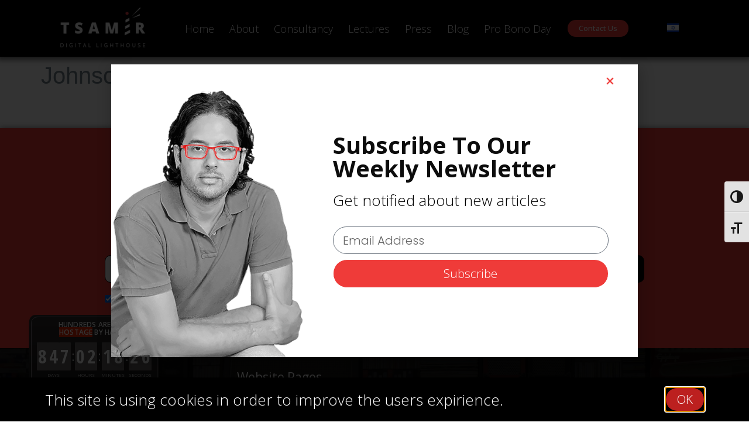

--- FILE ---
content_type: text/css
request_url: https://www.tsamirdl.com/wp-content/uploads/elementor/css/post-11.css?ver=1741182185
body_size: 98
content:
.elementor-kit-11{--e-global-color-primary:#000000;--e-global-color-secondary:#FFFFFF;--e-global-color-text:#EF3B39;--e-global-color-accent:#EFEFEF;--e-global-color-5697e52:#BC201F;--e-global-color-3680228:#733939;--e-global-color-560b61c:#636363;--e-global-typography-primary-font-family:"Open Sans";--e-global-typography-primary-font-size:40px;--e-global-typography-primary-font-weight:bold;--e-global-typography-secondary-font-family:"Open Sans";--e-global-typography-secondary-font-size:26px;--e-global-typography-secondary-font-weight:200;--e-global-typography-text-font-family:"Open Sans";--e-global-typography-text-font-size:21px;--e-global-typography-text-font-weight:300;--e-global-typography-accent-font-family:"Open Sans";--e-global-typography-accent-font-size:21px;--e-global-typography-accent-font-weight:400;--e-global-typography-accent-line-height:1.5em;color:#74858D;background-color:#FFFFFF;}.elementor-kit-11 p{margin-bottom:20px;}.elementor-kit-11 button,.elementor-kit-11 input[type="button"],.elementor-kit-11 input[type="submit"],.elementor-kit-11 .elementor-button{font-family:"Open Sans", open sans;font-size:14px;font-weight:300;color:#FFFFFF;background-color:#EF3B39;border-radius:44px 44px 44px 44px;padding:8px 15px 8px 15px;}.elementor-section.elementor-section-boxed > .elementor-container{max-width:1600px;}.e-con{--container-max-width:1600px;}.elementor-widget:not(:last-child){margin-block-end:20px;}.elementor-element{--widgets-spacing:20px 20px;}{}h1.entry-title{display:var(--page-title-display);}.elementor-kit-11 e-page-transition{background-color:#FFBC7D;}@media(max-width:1024px){.elementor-section.elementor-section-boxed > .elementor-container{max-width:1024px;}.e-con{--container-max-width:1024px;}}@media(max-width:767px){.elementor-kit-11{--e-global-typography-primary-font-size:23px;--e-global-typography-secondary-font-size:17px;--e-global-typography-text-font-size:14px;--e-global-typography-accent-font-size:15px;}.elementor-section.elementor-section-boxed > .elementor-container{max-width:767px;}.e-con{--container-max-width:767px;}}/* Start custom CSS */.elementor.elementor-2611{
    overflow: hidden
}/* End custom CSS */

--- FILE ---
content_type: text/css
request_url: https://www.tsamirdl.com/wp-content/uploads/elementor/css/post-18.css?ver=1741182186
body_size: 1437
content:
.elementor-18 .elementor-element.elementor-element-632bd89 > .elementor-container{max-width:1800px;}.elementor-18 .elementor-element.elementor-element-632bd89 > .elementor-container > .elementor-column > .elementor-widget-wrap{align-content:center;align-items:center;}.elementor-18 .elementor-element.elementor-element-632bd89:not(.elementor-motion-effects-element-type-background), .elementor-18 .elementor-element.elementor-element-632bd89 > .elementor-motion-effects-container > .elementor-motion-effects-layer{background-color:#000000;}.elementor-18 .elementor-element.elementor-element-632bd89{box-shadow:0px 0px 9px 5px rgba(0, 0, 0, 0.57);transition:background 0.3s, border 0.3s, border-radius 0.3s, box-shadow 0.3s;margin-top:0px;margin-bottom:0px;padding:0.1% 5% 0.1% 5%;z-index:1000;}.elementor-18 .elementor-element.elementor-element-632bd89 > .elementor-background-overlay{transition:background 0.3s, border-radius 0.3s, opacity 0.3s;}.elementor-18 .elementor-element.elementor-element-c4eecc9 > .elementor-element-populated{margin:0px 0px 0px 0px;--e-column-margin-right:0px;--e-column-margin-left:0px;padding:0px 0px 0px 0px;}.elementor-18 .elementor-element.elementor-element-ec29429{text-align:center;}.elementor-18 .elementor-element.elementor-element-ec29429 img{width:37vw;opacity:1;transition-duration:0s;}.elementor-18 .elementor-element.elementor-element-ec29429:hover img{filter:brightness( 100% ) contrast( 100% ) saturate( 0% ) blur( 0px ) hue-rotate( 0deg );}.elementor-18 .elementor-element.elementor-element-ec29429 > .elementor-widget-container{padding:0px 0px 3px 0px;}.elementor-bc-flex-widget .elementor-18 .elementor-element.elementor-element-e650a19.elementor-column .elementor-widget-wrap{align-items:center;}.elementor-18 .elementor-element.elementor-element-e650a19.elementor-column.elementor-element[data-element_type="column"] > .elementor-widget-wrap.elementor-element-populated{align-content:center;align-items:center;}.elementor-18 .elementor-element.elementor-element-e650a19 > .elementor-element-populated{margin:0px 0px 0px 0px;--e-column-margin-right:0px;--e-column-margin-left:0px;padding:0px 0px 0px 0px;}.elementor-18 .elementor-element.elementor-element-a1aecf5 .elementor-menu-toggle{margin-left:auto;border-width:0px;border-radius:0px;}.elementor-18 .elementor-element.elementor-element-a1aecf5 .elementor-nav-menu .elementor-item{font-family:"Open Sans", open sans;font-size:1.4vw;font-weight:200;}.elementor-18 .elementor-element.elementor-element-a1aecf5 .elementor-nav-menu--main .elementor-item{color:#ffffff;fill:#ffffff;padding-left:0px;padding-right:0px;padding-top:12px;padding-bottom:12px;}.elementor-18 .elementor-element.elementor-element-a1aecf5 .elementor-nav-menu--main .elementor-item:hover,
					.elementor-18 .elementor-element.elementor-element-a1aecf5 .elementor-nav-menu--main .elementor-item.elementor-item-active,
					.elementor-18 .elementor-element.elementor-element-a1aecf5 .elementor-nav-menu--main .elementor-item.highlighted,
					.elementor-18 .elementor-element.elementor-element-a1aecf5 .elementor-nav-menu--main .elementor-item:focus{color:var( --e-global-color-text );fill:var( --e-global-color-text );}.elementor-18 .elementor-element.elementor-element-a1aecf5{--e-nav-menu-horizontal-menu-item-margin:calc( 26px / 2 );--nav-menu-icon-size:25px;}.elementor-18 .elementor-element.elementor-element-a1aecf5 .elementor-nav-menu--main:not(.elementor-nav-menu--layout-horizontal) .elementor-nav-menu > li:not(:last-child){margin-bottom:26px;}.elementor-18 .elementor-element.elementor-element-a1aecf5 .elementor-nav-menu--dropdown a, .elementor-18 .elementor-element.elementor-element-a1aecf5 .elementor-menu-toggle{color:#000000;}.elementor-18 .elementor-element.elementor-element-a1aecf5 .elementor-nav-menu--dropdown{background-color:#f2f2f2;}.elementor-18 .elementor-element.elementor-element-a1aecf5 .elementor-nav-menu--dropdown a:hover,
					.elementor-18 .elementor-element.elementor-element-a1aecf5 .elementor-nav-menu--dropdown a.elementor-item-active,
					.elementor-18 .elementor-element.elementor-element-a1aecf5 .elementor-nav-menu--dropdown a.highlighted,
					.elementor-18 .elementor-element.elementor-element-a1aecf5 .elementor-menu-toggle:hover{color:#00ce1b;}.elementor-18 .elementor-element.elementor-element-a1aecf5 .elementor-nav-menu--dropdown a:hover,
					.elementor-18 .elementor-element.elementor-element-a1aecf5 .elementor-nav-menu--dropdown a.elementor-item-active,
					.elementor-18 .elementor-element.elementor-element-a1aecf5 .elementor-nav-menu--dropdown a.highlighted{background-color:#ededed;}.elementor-18 .elementor-element.elementor-element-a1aecf5 .elementor-nav-menu--dropdown .elementor-item, .elementor-18 .elementor-element.elementor-element-a1aecf5 .elementor-nav-menu--dropdown  .elementor-sub-item{font-size:15px;}.elementor-18 .elementor-element.elementor-element-a1aecf5 div.elementor-menu-toggle{color:#ffffff;}.elementor-18 .elementor-element.elementor-element-a1aecf5 div.elementor-menu-toggle svg{fill:#ffffff;}.elementor-18 .elementor-element.elementor-element-a1aecf5 div.elementor-menu-toggle:hover{color:#00ce1b;}.elementor-18 .elementor-element.elementor-element-a1aecf5 div.elementor-menu-toggle:hover svg{fill:#00ce1b;}.elementor-bc-flex-widget .elementor-18 .elementor-element.elementor-element-caf3811.elementor-column .elementor-widget-wrap{align-items:center;}.elementor-18 .elementor-element.elementor-element-caf3811.elementor-column.elementor-element[data-element_type="column"] > .elementor-widget-wrap.elementor-element-populated{align-content:center;align-items:center;}.elementor-18 .elementor-element.elementor-element-caf3811 > .elementor-element-populated{margin:0px 0px 0px 0px;--e-column-margin-right:0px;--e-column-margin-left:0px;padding:0px 0px 0px 0px;}.elementor-18 .elementor-element.elementor-element-0b4a1ac .elementor-button{font-family:"Open Sans", open sans;font-size:1vw;font-weight:500;line-height:1.5em;background-color:#EF3B39;padding:5px 19px 5px 19px;}.elementor-18 .elementor-element.elementor-element-0b4a1ac .elementor-button:hover, .elementor-18 .elementor-element.elementor-element-0b4a1ac .elementor-button:focus{background-color:var( --e-global-color-5697e52 );}.elementor-18 .elementor-element.elementor-element-0b4a1ac{width:auto;max-width:auto;}.elementor-18 .elementor-element.elementor-element-40ec653 .cpel-switcher__lang a{padding-left:0px;padding-right:0px;padding-top:4px;padding-bottom:4px;}.elementor-18 .elementor-element.elementor-element-40ec653 .cpel-switcher__nav{--cpel-switcher-space:0px;}.elementor-18 .elementor-element.elementor-element-40ec653.cpel-switcher--aspect-ratio-11 .cpel-switcher__flag{width:20px;height:20px;}.elementor-18 .elementor-element.elementor-element-40ec653.cpel-switcher--aspect-ratio-43 .cpel-switcher__flag{width:20px;height:calc(20px * 0.75);}.elementor-18 .elementor-element.elementor-element-40ec653 .cpel-switcher__flag img{border-radius:0px;}.elementor-18 .elementor-element.elementor-element-40ec653 > .elementor-widget-container{margin:0px 0px 0px 0px;padding:0% 0% 25% 0%;}.elementor-18 .elementor-element.elementor-element-5c18223 > .elementor-container{max-width:1800px;}.elementor-18 .elementor-element.elementor-element-5c18223 > .elementor-container > .elementor-column > .elementor-widget-wrap{align-content:center;align-items:center;}.elementor-18 .elementor-element.elementor-element-5c18223:not(.elementor-motion-effects-element-type-background), .elementor-18 .elementor-element.elementor-element-5c18223 > .elementor-motion-effects-container > .elementor-motion-effects-layer{background-color:#000000;}.elementor-18 .elementor-element.elementor-element-5c18223{transition:background 0.3s, border 0.3s, border-radius 0.3s, box-shadow 0.3s;margin-top:0px;margin-bottom:0px;padding:0% 5% 0% 5%;z-index:1000;}.elementor-18 .elementor-element.elementor-element-5c18223 > .elementor-background-overlay{transition:background 0.3s, border-radius 0.3s, opacity 0.3s;}.elementor-18 .elementor-element.elementor-element-70a1bfc > .elementor-element-populated{margin:0px 0px 0px 0px;--e-column-margin-right:0px;--e-column-margin-left:0px;padding:0px 0px 0px 0px;}.elementor-18 .elementor-element.elementor-element-d967d3e .elementor-menu-toggle{margin-right:auto;border-width:0px;border-radius:0px;}.elementor-18 .elementor-element.elementor-element-d967d3e .elementor-nav-menu .elementor-item{font-family:"Open Sans", open sans;font-size:27px;font-weight:200;letter-spacing:1px;}.elementor-18 .elementor-element.elementor-element-d967d3e .elementor-nav-menu--main .elementor-item{color:#ffffff;fill:#ffffff;padding-left:2px;padding-right:2px;padding-top:18px;padding-bottom:18px;}.elementor-18 .elementor-element.elementor-element-d967d3e .elementor-nav-menu--main .elementor-item:hover,
					.elementor-18 .elementor-element.elementor-element-d967d3e .elementor-nav-menu--main .elementor-item.elementor-item-active,
					.elementor-18 .elementor-element.elementor-element-d967d3e .elementor-nav-menu--main .elementor-item.highlighted,
					.elementor-18 .elementor-element.elementor-element-d967d3e .elementor-nav-menu--main .elementor-item:focus{color:var( --e-global-color-text );fill:var( --e-global-color-text );}.elementor-18 .elementor-element.elementor-element-d967d3e{--e-nav-menu-horizontal-menu-item-margin:calc( 26px / 2 );--nav-menu-icon-size:25px;}.elementor-18 .elementor-element.elementor-element-d967d3e .elementor-nav-menu--main:not(.elementor-nav-menu--layout-horizontal) .elementor-nav-menu > li:not(:last-child){margin-bottom:26px;}.elementor-18 .elementor-element.elementor-element-d967d3e .elementor-nav-menu--dropdown a, .elementor-18 .elementor-element.elementor-element-d967d3e .elementor-menu-toggle{color:#000000;}.elementor-18 .elementor-element.elementor-element-d967d3e .elementor-nav-menu--dropdown{background-color:#f2f2f2;}.elementor-18 .elementor-element.elementor-element-d967d3e .elementor-nav-menu--dropdown a:hover,
					.elementor-18 .elementor-element.elementor-element-d967d3e .elementor-nav-menu--dropdown a.elementor-item-active,
					.elementor-18 .elementor-element.elementor-element-d967d3e .elementor-nav-menu--dropdown a.highlighted,
					.elementor-18 .elementor-element.elementor-element-d967d3e .elementor-menu-toggle:hover{color:var( --e-global-color-text );}.elementor-18 .elementor-element.elementor-element-d967d3e .elementor-nav-menu--dropdown a:hover,
					.elementor-18 .elementor-element.elementor-element-d967d3e .elementor-nav-menu--dropdown a.elementor-item-active,
					.elementor-18 .elementor-element.elementor-element-d967d3e .elementor-nav-menu--dropdown a.highlighted{background-color:#ededed;}.elementor-18 .elementor-element.elementor-element-d967d3e .elementor-nav-menu--dropdown .elementor-item, .elementor-18 .elementor-element.elementor-element-d967d3e .elementor-nav-menu--dropdown  .elementor-sub-item{font-size:15px;}.elementor-18 .elementor-element.elementor-element-d967d3e div.elementor-menu-toggle{color:#ffffff;}.elementor-18 .elementor-element.elementor-element-d967d3e div.elementor-menu-toggle svg{fill:#ffffff;}.elementor-18 .elementor-element.elementor-element-d967d3e div.elementor-menu-toggle:hover{color:var( --e-global-color-secondary );}.elementor-18 .elementor-element.elementor-element-d967d3e div.elementor-menu-toggle:hover svg{fill:var( --e-global-color-secondary );}.elementor-18 .elementor-element.elementor-element-bdd8e02 > .elementor-element-populated{margin:0px 0px 0px 0px;--e-column-margin-right:0px;--e-column-margin-left:0px;padding:0px 0px 0px 0px;}.elementor-18 .elementor-element.elementor-element-9291f1e{text-align:center;}.elementor-18 .elementor-element.elementor-element-9291f1e img{width:85%;opacity:1;transition-duration:0s;}.elementor-18 .elementor-element.elementor-element-9291f1e:hover img{filter:brightness( 100% ) contrast( 100% ) saturate( 0% ) blur( 0px ) hue-rotate( 0deg );}.elementor-18 .elementor-element.elementor-element-dbd1c1e > .elementor-element-populated{margin:0px 0px 0px 0px;--e-column-margin-right:0px;--e-column-margin-left:0px;padding:0px 0px 0px 0px;}.elementor-18 .elementor-element.elementor-element-957ebfb .elementor-button{font-family:"Open Sans", open sans;font-size:15px;font-weight:500;background-color:#EF3B39;padding:11px 19px 11px 19px;}.elementor-18 .elementor-element.elementor-element-957ebfb .elementor-button:hover, .elementor-18 .elementor-element.elementor-element-957ebfb .elementor-button:focus{background-color:var( --e-global-color-5697e52 );}.elementor-18 .elementor-element.elementor-element-7c1618b > .elementor-element-populated{margin:0px 0px 0px 0px;--e-column-margin-right:0px;--e-column-margin-left:0px;padding:0px 0px 0px 0px;}.elementor-18 .elementor-element.elementor-element-1b32693 .cpel-switcher__nav{--cpel-switcher-space:15px;}.elementor-18 .elementor-element.elementor-element-1b32693.cpel-switcher--aspect-ratio-11 .cpel-switcher__flag{width:20px;height:20px;}.elementor-18 .elementor-element.elementor-element-1b32693.cpel-switcher--aspect-ratio-43 .cpel-switcher__flag{width:20px;height:calc(20px * 0.75);}.elementor-18 .elementor-element.elementor-element-1b32693 .cpel-switcher__flag img{border-radius:0px;}@media(max-width:1024px){.elementor-18 .elementor-element.elementor-element-632bd89{padding:10px 20px 10px 20px;}.elementor-18 .elementor-element.elementor-element-ec29429 img{width:74%;}.elementor-18 .elementor-element.elementor-element-a1aecf5 .elementor-nav-menu .elementor-item{font-size:16px;}.elementor-18 .elementor-element.elementor-element-a1aecf5 .elementor-nav-menu--main .elementor-item{padding-left:0px;padding-right:0px;}.elementor-18 .elementor-element.elementor-element-a1aecf5 .elementor-nav-menu--main > .elementor-nav-menu > li > .elementor-nav-menu--dropdown, .elementor-18 .elementor-element.elementor-element-a1aecf5 .elementor-nav-menu__container.elementor-nav-menu--dropdown{margin-top:45px !important;}.elementor-18 .elementor-element.elementor-element-0b4a1ac .elementor-button{font-size:12px;line-height:2.4em;padding:4px 11px 4px 11px;}.elementor-18 .elementor-element.elementor-element-e3aab63 > .elementor-element-populated{margin:0% 0% 0% 0%;--e-column-margin-right:0%;--e-column-margin-left:0%;padding:0px 0px 0px 0px;}.elementor-18 .elementor-element.elementor-element-5c18223{padding:30px 20px 30px 20px;}.elementor-18 .elementor-element.elementor-element-d967d3e .elementor-nav-menu--main > .elementor-nav-menu > li > .elementor-nav-menu--dropdown, .elementor-18 .elementor-element.elementor-element-d967d3e .elementor-nav-menu__container.elementor-nav-menu--dropdown{margin-top:45px !important;}}@media(max-width:767px){.elementor-18 .elementor-element.elementor-element-632bd89{padding:20px 6px 20px 6px;}.elementor-18 .elementor-element.elementor-element-c4eecc9{width:42%;}.elementor-18 .elementor-element.elementor-element-ec29429 img{width:69%;max-width:100%;}.elementor-18 .elementor-element.elementor-element-ec29429 > .elementor-widget-container{margin:-4px 0px 0px 0px;}.elementor-18 .elementor-element.elementor-element-e650a19{width:8%;}.elementor-18 .elementor-element.elementor-element-a1aecf5 .elementor-nav-menu--main > .elementor-nav-menu > li > .elementor-nav-menu--dropdown, .elementor-18 .elementor-element.elementor-element-a1aecf5 .elementor-nav-menu__container.elementor-nav-menu--dropdown{margin-top:35px !important;}.elementor-18 .elementor-element.elementor-element-caf3811{width:38%;}.elementor-18 .elementor-element.elementor-element-0b4a1ac .elementor-button{font-size:12px;padding:7px 12px 7px 12px;}.elementor-18 .elementor-element.elementor-element-5c18223{padding:10px 6px 10px 6px;}.elementor-18 .elementor-element.elementor-element-70a1bfc{width:10%;}.elementor-18 .elementor-element.elementor-element-70a1bfc.elementor-column > .elementor-widget-wrap{justify-content:flex-end;}.elementor-18 .elementor-element.elementor-element-70a1bfc > .elementor-element-populated{padding:0px 0px 0px 0px;}.elementor-18 .elementor-element.elementor-element-d967d3e .elementor-nav-menu .elementor-item{font-size:20px;}.elementor-18 .elementor-element.elementor-element-d967d3e .elementor-nav-menu--main > .elementor-nav-menu > li > .elementor-nav-menu--dropdown, .elementor-18 .elementor-element.elementor-element-d967d3e .elementor-nav-menu__container.elementor-nav-menu--dropdown{margin-top:10px !important;}.elementor-18 .elementor-element.elementor-element-d967d3e{--nav-menu-icon-size:26px;}.elementor-18 .elementor-element.elementor-element-bdd8e02{width:40%;}.elementor-18 .elementor-element.elementor-element-bdd8e02.elementor-column > .elementor-widget-wrap{justify-content:flex-end;}.elementor-18 .elementor-element.elementor-element-9291f1e{text-align:center;}.elementor-18 .elementor-element.elementor-element-9291f1e img{width:100%;max-width:100%;}.elementor-18 .elementor-element.elementor-element-9291f1e > .elementor-widget-container{margin:-4px 0px 0px 0px;}.elementor-18 .elementor-element.elementor-element-dbd1c1e{width:30%;}.elementor-18 .elementor-element.elementor-element-957ebfb .elementor-button{font-size:12px;padding:7px 12px 7px 12px;}.elementor-18 .elementor-element.elementor-element-7c1618b{width:20%;}.elementor-18 .elementor-element.elementor-element-1b32693 .cpel-switcher__lang a{padding-left:0px;padding-right:0px;padding-top:0px;padding-bottom:0px;}.elementor-18 .elementor-element.elementor-element-1b32693 .cpel-switcher__nav{--cpel-switcher-space:0px;}}@media(min-width:768px){.elementor-18 .elementor-element.elementor-element-c4eecc9{width:19.472%;}.elementor-18 .elementor-element.elementor-element-e650a19{width:59.143%;}.elementor-18 .elementor-element.elementor-element-caf3811{width:10.156%;}.elementor-18 .elementor-element.elementor-element-e3aab63{width:11.058%;}}@media(max-width:1024px) and (min-width:768px){.elementor-18 .elementor-element.elementor-element-c4eecc9{width:15%;}.elementor-18 .elementor-element.elementor-element-caf3811{width:12%;}.elementor-18 .elementor-element.elementor-element-e3aab63{width:10%;}}/* Start custom CSS */.mirror .elementor-icon{
    transform: scale(-1,1);
}/* End custom CSS */

--- FILE ---
content_type: text/css
request_url: https://www.tsamirdl.com/wp-content/uploads/elementor/css/post-103.css?ver=1741182186
body_size: 1826
content:
.elementor-103 .elementor-element.elementor-element-4d8d28c > .elementor-container{max-width:1600px;min-height:350px;}.elementor-103 .elementor-element.elementor-element-4d8d28c > .elementor-container > .elementor-column > .elementor-widget-wrap{align-content:space-evenly;align-items:space-evenly;}.elementor-103 .elementor-element.elementor-element-4d8d28c{overflow:hidden;box-shadow:0px 0px 10px 0px rgba(0,0,0,0.5);transition:background 0.3s, border 0.3s, border-radius 0.3s, box-shadow 0.3s;margin-top:50px;margin-bottom:0px;padding:1% 5% 1% 5%;}.elementor-103 .elementor-element.elementor-element-4d8d28c:not(.elementor-motion-effects-element-type-background), .elementor-103 .elementor-element.elementor-element-4d8d28c > .elementor-motion-effects-container > .elementor-motion-effects-layer{background-color:var( --e-global-color-text );background-size:cover;}.elementor-103 .elementor-element.elementor-element-4d8d28c > .elementor-background-overlay{opacity:0.61;transition:background 0.3s, border-radius 0.3s, opacity 0.3s;}.elementor-103 .elementor-element.elementor-element-c30109c > .elementor-widget-wrap > .elementor-widget:not(.elementor-widget__width-auto):not(.elementor-widget__width-initial):not(:last-child):not(.elementor-absolute){margin-bottom:25px;}.elementor-103 .elementor-element.elementor-element-c30109c > .elementor-element-populated{padding:0% 10% 0% 10%;}.elementor-103 .elementor-element.elementor-element-1c89140{text-align:center;}.elementor-103 .elementor-element.elementor-element-1c89140 .elementor-heading-title{color:var( --e-global-color-secondary );font-family:"Open Sans", open sans;font-size:40px;font-weight:bold;}.elementor-103 .elementor-element.elementor-element-d0dee84{text-align:center;color:var( --e-global-color-secondary );font-family:"Open Sans", open sans;font-size:17px;font-weight:400;}.elementor-103 .elementor-element.elementor-element-d0dee84 > .elementor-widget-container{margin:0px 0px 0px 0px;padding:0px 0px 0px 0px;}.elementor-103 .elementor-element.elementor-element-0e86226 .elementor-field-group{padding-right:calc( 19px/2 );padding-left:calc( 19px/2 );margin-bottom:22px;}.elementor-103 .elementor-element.elementor-element-0e86226 .elementor-form-fields-wrapper{margin-left:calc( -19px/2 );margin-right:calc( -19px/2 );margin-bottom:-22px;}.elementor-103 .elementor-element.elementor-element-0e86226 .elementor-field-group.recaptcha_v3-bottomleft, .elementor-103 .elementor-element.elementor-element-0e86226 .elementor-field-group.recaptcha_v3-bottomright{margin-bottom:0;}body.rtl .elementor-103 .elementor-element.elementor-element-0e86226 .elementor-labels-inline .elementor-field-group > label{padding-left:0px;}body:not(.rtl) .elementor-103 .elementor-element.elementor-element-0e86226 .elementor-labels-inline .elementor-field-group > label{padding-right:0px;}body .elementor-103 .elementor-element.elementor-element-0e86226 .elementor-labels-above .elementor-field-group > label{padding-bottom:0px;}.elementor-103 .elementor-element.elementor-element-0e86226 .elementor-field-group > label, .elementor-103 .elementor-element.elementor-element-0e86226 .elementor-field-subgroup label{color:var( --e-global-color-secondary );}.elementor-103 .elementor-element.elementor-element-0e86226 .elementor-field-group > label{font-family:"Open Sans", open sans;font-size:17px;font-weight:300;}.elementor-103 .elementor-element.elementor-element-0e86226 .elementor-field-type-html{padding-bottom:0px;}.elementor-103 .elementor-element.elementor-element-0e86226 .elementor-field-group .elementor-field{color:var( --e-global-color-primary );}.elementor-103 .elementor-element.elementor-element-0e86226 .elementor-field-group .elementor-field, .elementor-103 .elementor-element.elementor-element-0e86226 .elementor-field-subgroup label{font-family:"Open Sans", open sans;font-size:21px;font-weight:300;}.elementor-103 .elementor-element.elementor-element-0e86226 .elementor-field-group:not(.elementor-field-type-upload) .elementor-field:not(.elementor-select-wrapper){background-color:var( --e-global-color-secondary );border-color:var( --e-global-color-primary );border-width:1px 1px 1px 1px;border-radius:10px 10px 10px 10px;}.elementor-103 .elementor-element.elementor-element-0e86226 .elementor-field-group .elementor-select-wrapper select{background-color:var( --e-global-color-secondary );border-color:var( --e-global-color-primary );border-width:1px 1px 1px 1px;border-radius:10px 10px 10px 10px;}.elementor-103 .elementor-element.elementor-element-0e86226 .elementor-field-group .elementor-select-wrapper::before{color:var( --e-global-color-primary );}.elementor-103 .elementor-element.elementor-element-0e86226 .elementor-button{font-family:"Poppins", open sans;font-size:20px;font-weight:500;border-style:solid;border-width:2px 2px 2px 2px;border-radius:10px 10px 10px 10px;padding:0px 0px 0px 0px;}.elementor-103 .elementor-element.elementor-element-0e86226 .e-form__buttons__wrapper__button-next{background-color:var( --e-global-color-primary );color:var( --e-global-color-secondary );border-color:var( --e-global-color-primary );}.elementor-103 .elementor-element.elementor-element-0e86226 .elementor-button[type="submit"]{background-color:var( --e-global-color-primary );color:var( --e-global-color-secondary );border-color:var( --e-global-color-primary );}.elementor-103 .elementor-element.elementor-element-0e86226 .elementor-button[type="submit"] svg *{fill:var( --e-global-color-secondary );}.elementor-103 .elementor-element.elementor-element-0e86226 .e-form__buttons__wrapper__button-previous{color:#ffffff;}.elementor-103 .elementor-element.elementor-element-0e86226 .e-form__buttons__wrapper__button-next:hover{background-color:var( --e-global-color-secondary );color:var( --e-global-color-primary );border-color:var( --e-global-color-primary );}.elementor-103 .elementor-element.elementor-element-0e86226 .elementor-button[type="submit"]:hover{background-color:var( --e-global-color-secondary );color:var( --e-global-color-primary );border-color:var( --e-global-color-primary );}.elementor-103 .elementor-element.elementor-element-0e86226 .elementor-button[type="submit"]:hover svg *{fill:var( --e-global-color-primary );}.elementor-103 .elementor-element.elementor-element-0e86226 .e-form__buttons__wrapper__button-previous:hover{color:#ffffff;}.elementor-103 .elementor-element.elementor-element-0e86226 .elementor-message{font-family:"Open Sans", open sans;font-size:21px;font-weight:300;}.elementor-103 .elementor-element.elementor-element-0e86226{--e-form-steps-indicators-spacing:20px;--e-form-steps-indicator-padding:30px;--e-form-steps-indicator-inactive-secondary-color:#ffffff;--e-form-steps-indicator-active-secondary-color:#ffffff;--e-form-steps-indicator-completed-secondary-color:#ffffff;--e-form-steps-divider-width:1px;--e-form-steps-divider-gap:10px;}.elementor-103 .elementor-element.elementor-element-0e86226 > .elementor-widget-container{margin:0px 0px 0px 0px;padding:0px 0px 0px 0px;}.elementor-103 .elementor-element.elementor-element-f84ba60 > .elementor-container{max-width:1600px;min-height:350px;}.elementor-103 .elementor-element.elementor-element-f84ba60:not(.elementor-motion-effects-element-type-background), .elementor-103 .elementor-element.elementor-element-f84ba60 > .elementor-motion-effects-container > .elementor-motion-effects-layer{background-image:var(--e-bg-lazyload-loaded);--e-bg-lazyload:url("https://www.tsamirdl.com/wp-content/uploads/2020/11/pexels-expect-best-351265-scaled.jpg");background-repeat:no-repeat;background-size:cover;}.elementor-103 .elementor-element.elementor-element-f84ba60 > .elementor-background-overlay{background-color:var( --e-global-color-primary );opacity:0.87;transition:background 0.3s, border-radius 0.3s, opacity 0.3s;}.elementor-103 .elementor-element.elementor-element-f84ba60{transition:background 0.3s, border 0.3s, border-radius 0.3s, box-shadow 0.3s;padding:0% 5% 0% 5%;}.elementor-103 .elementor-element.elementor-element-6ab5b9a > .elementor-widget-wrap > .elementor-widget:not(.elementor-widget__width-auto):not(.elementor-widget__width-initial):not(:last-child):not(.elementor-absolute){margin-bottom:11px;}.elementor-103 .elementor-element.elementor-element-a6ebcf8 .elementor-heading-title{color:var( --e-global-color-secondary );font-family:"Open Sans", open sans;font-size:21px;font-weight:400;line-height:1.5em;}.elementor-103 .elementor-element.elementor-element-5fe8a8d{--divider-border-style:solid;--divider-color:var( --e-global-color-secondary );--divider-border-width:1px;}.elementor-103 .elementor-element.elementor-element-5fe8a8d .elementor-divider-separator{width:159px;}.elementor-103 .elementor-element.elementor-element-5fe8a8d .elementor-divider{padding-block-start:2px;padding-block-end:2px;}.elementor-103 .elementor-element.elementor-element-5fe8a8d > .elementor-widget-container{margin:0px 0px 0px 0px;padding:0px 0px 0px 0px;}.elementor-103 .elementor-element.elementor-element-7dc30f2 .elementor-nav-menu .elementor-item{font-family:"Open Sans", open sans;font-size:21px;font-weight:300;line-height:1.5em;}.elementor-103 .elementor-element.elementor-element-7dc30f2 .elementor-nav-menu--main .elementor-item{color:var( --e-global-color-secondary );fill:var( --e-global-color-secondary );padding-left:0px;padding-right:0px;padding-top:6px;padding-bottom:6px;}.elementor-103 .elementor-element.elementor-element-7dc30f2 .elementor-nav-menu--main .elementor-item:hover,
					.elementor-103 .elementor-element.elementor-element-7dc30f2 .elementor-nav-menu--main .elementor-item.elementor-item-active,
					.elementor-103 .elementor-element.elementor-element-7dc30f2 .elementor-nav-menu--main .elementor-item.highlighted,
					.elementor-103 .elementor-element.elementor-element-7dc30f2 .elementor-nav-menu--main .elementor-item:focus{color:var( --e-global-color-text );fill:var( --e-global-color-text );}.elementor-103 .elementor-element.elementor-element-7dc30f2 .elementor-nav-menu--main .elementor-item.elementor-item-active{color:var( --e-global-color-text );}.elementor-103 .elementor-element.elementor-element-ba682b8 > .elementor-widget-wrap > .elementor-widget:not(.elementor-widget__width-auto):not(.elementor-widget__width-initial):not(:last-child):not(.elementor-absolute){margin-bottom:11px;}.elementor-103 .elementor-element.elementor-element-cb4f61b .elementor-heading-title{color:var( --e-global-color-secondary );font-family:"Open Sans", open sans;font-size:21px;font-weight:400;line-height:1.5em;}.elementor-103 .elementor-element.elementor-element-0ad531c{--divider-border-style:solid;--divider-color:var( --e-global-color-secondary );--divider-border-width:1px;}.elementor-103 .elementor-element.elementor-element-0ad531c .elementor-divider-separator{width:159px;}.elementor-103 .elementor-element.elementor-element-0ad531c .elementor-divider{padding-block-start:2px;padding-block-end:2px;}.elementor-103 .elementor-element.elementor-element-0ad531c > .elementor-widget-container{margin:0px 0px 0px 0px;padding:0px 0px 0px 0px;}.elementor-103 .elementor-element.elementor-element-6a9799a .elementor-nav-menu .elementor-item{font-family:"Open Sans", open sans;font-size:21px;font-weight:300;}.elementor-103 .elementor-element.elementor-element-6a9799a .elementor-nav-menu--main .elementor-item{color:var( --e-global-color-secondary );fill:var( --e-global-color-secondary );padding-left:0px;padding-right:0px;padding-top:6px;padding-bottom:6px;}.elementor-103 .elementor-element.elementor-element-6a9799a .elementor-nav-menu--main .elementor-item:hover,
					.elementor-103 .elementor-element.elementor-element-6a9799a .elementor-nav-menu--main .elementor-item.elementor-item-active,
					.elementor-103 .elementor-element.elementor-element-6a9799a .elementor-nav-menu--main .elementor-item.highlighted,
					.elementor-103 .elementor-element.elementor-element-6a9799a .elementor-nav-menu--main .elementor-item:focus{color:var( --e-global-color-text );fill:var( --e-global-color-text );}.elementor-103 .elementor-element.elementor-element-6a9799a .elementor-nav-menu--main .elementor-item.elementor-item-active{color:var( --e-global-color-text );}.elementor-bc-flex-widget .elementor-103 .elementor-element.elementor-element-720a37a.elementor-column .elementor-widget-wrap{align-items:center;}.elementor-103 .elementor-element.elementor-element-720a37a.elementor-column.elementor-element[data-element_type="column"] > .elementor-widget-wrap.elementor-element-populated{align-content:center;align-items:center;}.elementor-103 .elementor-element.elementor-element-720a37a > .elementor-widget-wrap > .elementor-widget:not(.elementor-widget__width-auto):not(.elementor-widget__width-initial):not(:last-child):not(.elementor-absolute){margin-bottom:11px;}.elementor-103 .elementor-element.elementor-element-82c29a2{--grid-template-columns:repeat(0, auto);--icon-size:28px;--grid-column-gap:51px;--grid-row-gap:0px;}.elementor-103 .elementor-element.elementor-element-82c29a2 .elementor-widget-container{text-align:center;}.elementor-103 .elementor-element.elementor-element-82c29a2 .elementor-social-icon{background-color:var( --e-global-color-text );--icon-padding:0.5em;}.elementor-103 .elementor-element.elementor-element-82c29a2 .elementor-icon{border-radius:30px 30px 30px 30px;}.elementor-103 .elementor-element.elementor-element-8945257 > .elementor-container{max-width:1700px;min-height:70px;}.elementor-103 .elementor-element.elementor-element-8945257:not(.elementor-motion-effects-element-type-background), .elementor-103 .elementor-element.elementor-element-8945257 > .elementor-motion-effects-container > .elementor-motion-effects-layer{background-color:var( --e-global-color-primary );}.elementor-103 .elementor-element.elementor-element-8945257{transition:background 0.3s, border 0.3s, border-radius 0.3s, box-shadow 0.3s;padding:0% 5% 0% 5%;}.elementor-103 .elementor-element.elementor-element-8945257 > .elementor-background-overlay{transition:background 0.3s, border-radius 0.3s, opacity 0.3s;}.elementor-bc-flex-widget .elementor-103 .elementor-element.elementor-element-71d8521.elementor-column .elementor-widget-wrap{align-items:center;}.elementor-103 .elementor-element.elementor-element-71d8521.elementor-column.elementor-element[data-element_type="column"] > .elementor-widget-wrap.elementor-element-populated{align-content:center;align-items:center;}.elementor-103 .elementor-element.elementor-element-71d8521 > .elementor-element-populated{padding:0px 0px 0px 0px;}.elementor-103 .elementor-element.elementor-element-72ba89c{text-align:left;}.elementor-103 .elementor-element.elementor-element-72ba89c .elementor-heading-title{color:var( --e-global-color-secondary );font-family:"Poppins", open sans;font-size:21px;font-weight:400;line-height:1.5em;}.elementor-bc-flex-widget .elementor-103 .elementor-element.elementor-element-6353f15.elementor-column .elementor-widget-wrap{align-items:center;}.elementor-103 .elementor-element.elementor-element-6353f15.elementor-column.elementor-element[data-element_type="column"] > .elementor-widget-wrap.elementor-element-populated{align-content:center;align-items:center;}.elementor-103 .elementor-element.elementor-element-6353f15 > .elementor-element-populated{padding:0px 0px 0px 0px;}.elementor-103 .elementor-element.elementor-element-e9f9c44{text-align:right;}.elementor-103 .elementor-element.elementor-element-e9f9c44 .elementor-heading-title{color:var( --e-global-color-secondary );font-family:"Poppins", open sans;font-size:21px;font-weight:400;line-height:1.5em;}.elementor-103 .elementor-element.elementor-element-213ef18{text-align:center;}.elementor-103 .elementor-element.elementor-element-213ef18 .elementor-heading-title{color:var( --e-global-color-secondary );font-family:"Poppins", open sans;font-size:21px;font-weight:400;line-height:1.5em;}@media(max-width:1024px){.elementor-103 .elementor-element.elementor-element-4d8d28c > .elementor-container{min-height:277px;}.elementor-103 .elementor-element.elementor-element-4d8d28c{padding:50px 10px 50px 10px;}.elementor-bc-flex-widget .elementor-103 .elementor-element.elementor-element-6ab5b9a.elementor-column .elementor-widget-wrap{align-items:center;}.elementor-103 .elementor-element.elementor-element-6ab5b9a.elementor-column.elementor-element[data-element_type="column"] > .elementor-widget-wrap.elementor-element-populated{align-content:center;align-items:center;}.elementor-bc-flex-widget .elementor-103 .elementor-element.elementor-element-ba682b8.elementor-column .elementor-widget-wrap{align-items:center;}.elementor-103 .elementor-element.elementor-element-ba682b8.elementor-column.elementor-element[data-element_type="column"] > .elementor-widget-wrap.elementor-element-populated{align-content:center;align-items:center;}.elementor-103 .elementor-element.elementor-element-82c29a2{--grid-template-columns:repeat(0, auto);--grid-column-gap:19px;--grid-row-gap:18px;}.elementor-103 .elementor-element.elementor-element-72ba89c .elementor-heading-title{font-size:16px;}.elementor-103 .elementor-element.elementor-element-e9f9c44 .elementor-heading-title{font-size:16px;}.elementor-103 .elementor-element.elementor-element-213ef18 .elementor-heading-title{font-size:16px;}}@media(max-width:767px){.elementor-103 .elementor-element.elementor-element-4d8d28c{padding:7% 4% 20% 5%;}.elementor-103 .elementor-element.elementor-element-c30109c > .elementor-widget-wrap > .elementor-widget:not(.elementor-widget__width-auto):not(.elementor-widget__width-initial):not(:last-child):not(.elementor-absolute){margin-bottom:18px;}.elementor-103 .elementor-element.elementor-element-1c89140 .elementor-heading-title{font-size:23px;line-height:1.2em;}.elementor-103 .elementor-element.elementor-element-d0dee84{font-size:14px;}.elementor-103 .elementor-element.elementor-element-0e86226 .elementor-field-group > label{font-size:2px;}.elementor-103 .elementor-element.elementor-element-0e86226 .elementor-field-group .elementor-field, .elementor-103 .elementor-element.elementor-element-0e86226 .elementor-field-subgroup label{font-size:17px;}.elementor-103 .elementor-element.elementor-element-0e86226 .elementor-button{font-size:22px;}.elementor-103 .elementor-element.elementor-element-0e86226 .elementor-message{font-size:14px;}.elementor-103 .elementor-element.elementor-element-f84ba60 > .elementor-container{min-height:0px;}.elementor-103 .elementor-element.elementor-element-f84ba60{padding:25px 10px 25px 10px;}.elementor-103 .elementor-element.elementor-element-6ab5b9a{width:50%;}.elementor-103 .elementor-element.elementor-element-a6ebcf8 .elementor-heading-title{font-size:15px;}.elementor-103 .elementor-element.elementor-element-5fe8a8d .elementor-divider-separator{width:85%;}.elementor-103 .elementor-element.elementor-element-7dc30f2 .elementor-nav-menu .elementor-item{font-size:14px;}.elementor-103 .elementor-element.elementor-element-7dc30f2 .elementor-nav-menu--main .elementor-item{padding-left:0px;padding-right:0px;padding-top:3px;padding-bottom:3px;}.elementor-103 .elementor-element.elementor-element-ba682b8{width:50%;}.elementor-bc-flex-widget .elementor-103 .elementor-element.elementor-element-ba682b8.elementor-column .elementor-widget-wrap{align-items:flex-start;}.elementor-103 .elementor-element.elementor-element-ba682b8.elementor-column.elementor-element[data-element_type="column"] > .elementor-widget-wrap.elementor-element-populated{align-content:flex-start;align-items:flex-start;}.elementor-103 .elementor-element.elementor-element-cb4f61b .elementor-heading-title{font-size:15px;}.elementor-103 .elementor-element.elementor-element-0ad531c .elementor-divider-separator{width:85%;}.elementor-103 .elementor-element.elementor-element-6a9799a .elementor-nav-menu .elementor-item{font-size:14px;}.elementor-103 .elementor-element.elementor-element-6a9799a .elementor-nav-menu--main .elementor-item{padding-top:4px;padding-bottom:4px;}.elementor-103 .elementor-element.elementor-element-82c29a2{--grid-template-columns:repeat(5, auto);--icon-size:21px;--grid-column-gap:9px;}.elementor-103 .elementor-element.elementor-element-82c29a2 .elementor-widget-container{text-align:center;}.elementor-103 .elementor-element.elementor-element-8945257 > .elementor-container{min-height:57px;}.elementor-103 .elementor-element.elementor-element-8945257{padding:5px 0px 5px 0px;}.elementor-103 .elementor-element.elementor-element-71d8521{width:100%;}.elementor-bc-flex-widget .elementor-103 .elementor-element.elementor-element-71d8521.elementor-column .elementor-widget-wrap{align-items:center;}.elementor-103 .elementor-element.elementor-element-71d8521.elementor-column.elementor-element[data-element_type="column"] > .elementor-widget-wrap.elementor-element-populated{align-content:center;align-items:center;}.elementor-103 .elementor-element.elementor-element-71d8521 > .elementor-element-populated{padding:0px 0px 0px 0px;}.elementor-103 .elementor-element.elementor-element-72ba89c{text-align:center;}.elementor-103 .elementor-element.elementor-element-72ba89c .elementor-heading-title{font-size:15px;}.elementor-103 .elementor-element.elementor-element-6353f15{width:100%;}.elementor-bc-flex-widget .elementor-103 .elementor-element.elementor-element-6353f15.elementor-column .elementor-widget-wrap{align-items:center;}.elementor-103 .elementor-element.elementor-element-6353f15.elementor-column.elementor-element[data-element_type="column"] > .elementor-widget-wrap.elementor-element-populated{align-content:center;align-items:center;}.elementor-103 .elementor-element.elementor-element-6353f15 > .elementor-element-populated{margin:0px 0px 3px 0px;--e-column-margin-right:0px;--e-column-margin-left:0px;padding:0px 0px 0px 0px;}.elementor-103 .elementor-element.elementor-element-e9f9c44{text-align:center;}.elementor-103 .elementor-element.elementor-element-e9f9c44 .elementor-heading-title{font-size:13px;}.elementor-103 .elementor-element.elementor-element-213ef18{text-align:center;}.elementor-103 .elementor-element.elementor-element-213ef18 .elementor-heading-title{font-size:15px;}}@media(min-width:768px){.elementor-103 .elementor-element.elementor-element-6ab5b9a{width:28.696%;}.elementor-103 .elementor-element.elementor-element-ba682b8{width:23.367%;}.elementor-103 .elementor-element.elementor-element-720a37a{width:47.599%;}}@media(max-width:1024px) and (min-width:768px){.elementor-103 .elementor-element.elementor-element-6ab5b9a{width:40%;}.elementor-103 .elementor-element.elementor-element-ba682b8{width:35%;}.elementor-103 .elementor-element.elementor-element-720a37a{width:25%;}}/* Start custom CSS */.elementor-field-group.elementor-column.elementor-field-type-acceptance.elementor-col-25 {
   position: absolute;
    bottom: -60px;
    width: 200%;
}

.elementor-field-option {
    display: flex;
}

#form-field-acce {
    margin-right: 10px
}


label{
    font-size: 17px!important;
    font-weight: 400!important
}/* End custom CSS */

--- FILE ---
content_type: text/css
request_url: https://www.tsamirdl.com/wp-content/uploads/elementor/css/post-431.css?ver=1741182186
body_size: 995
content:
.elementor-431 .elementor-element.elementor-element-4a864ffd > .elementor-container{min-height:500px;}.elementor-431 .elementor-element.elementor-element-28aeee4a:not(.elementor-motion-effects-element-type-background) > .elementor-widget-wrap, .elementor-431 .elementor-element.elementor-element-28aeee4a > .elementor-widget-wrap > .elementor-motion-effects-container > .elementor-motion-effects-layer{background-image:url("https://www.tsamirdl.com/wp-content/uploads/2020/09/איתי-צמיר.png");background-position:bottom left;background-repeat:no-repeat;background-size:contain;}.elementor-431 .elementor-element.elementor-element-28aeee4a > .elementor-element-populated{transition:background 0.3s, border 0.3s, border-radius 0.3s, box-shadow 0.3s;margin:0px 0px 0px -2px;--e-column-margin-right:0px;--e-column-margin-left:-2px;padding:0px 0px 0px 0px;}.elementor-431 .elementor-element.elementor-element-28aeee4a > .elementor-element-populated > .elementor-background-overlay{transition:background 0.3s, border-radius 0.3s, opacity 0.3s;}.elementor-431 .elementor-element.elementor-element-636e3c7d{--spacer-size:50px;}.elementor-bc-flex-widget .elementor-431 .elementor-element.elementor-element-13b9701.elementor-column .elementor-widget-wrap{align-items:center;}.elementor-431 .elementor-element.elementor-element-13b9701.elementor-column.elementor-element[data-element_type="column"] > .elementor-widget-wrap.elementor-element-populated{align-content:center;align-items:center;}.elementor-431 .elementor-element.elementor-element-13b9701 > .elementor-widget-wrap > .elementor-widget:not(.elementor-widget__width-auto):not(.elementor-widget__width-initial):not(:last-child):not(.elementor-absolute){margin-bottom:5px;}.elementor-431 .elementor-element.elementor-element-13b9701 > .elementor-element-populated{padding:50px 50px 50px 50px;}.elementor-431 .elementor-element.elementor-element-35337280 .elementor-heading-title{color:#0c0c0c;font-family:var( --e-global-typography-primary-font-family ), open sans;font-size:var( --e-global-typography-primary-font-size );font-weight:var( --e-global-typography-primary-font-weight );}.elementor-431 .elementor-element.elementor-element-5dedeec7{color:var( --e-global-color-primary );font-family:var( --e-global-typography-secondary-font-family ), open sans;font-size:var( --e-global-typography-secondary-font-size );font-weight:var( --e-global-typography-secondary-font-weight );}.elementor-431 .elementor-element.elementor-element-5dedeec7 > .elementor-widget-container{margin:10px 0px 0px 0px;}.elementor-431 .elementor-element.elementor-element-6df15094 .elementor-field-group{padding-right:calc( 19px/2 );padding-left:calc( 19px/2 );margin-bottom:9px;}.elementor-431 .elementor-element.elementor-element-6df15094 .elementor-form-fields-wrapper{margin-left:calc( -19px/2 );margin-right:calc( -19px/2 );margin-bottom:-9px;}.elementor-431 .elementor-element.elementor-element-6df15094 .elementor-field-group.recaptcha_v3-bottomleft, .elementor-431 .elementor-element.elementor-element-6df15094 .elementor-field-group.recaptcha_v3-bottomright{margin-bottom:0;}body.rtl .elementor-431 .elementor-element.elementor-element-6df15094 .elementor-labels-inline .elementor-field-group > label{padding-left:0px;}body:not(.rtl) .elementor-431 .elementor-element.elementor-element-6df15094 .elementor-labels-inline .elementor-field-group > label{padding-right:0px;}body .elementor-431 .elementor-element.elementor-element-6df15094 .elementor-labels-above .elementor-field-group > label{padding-bottom:0px;}.elementor-431 .elementor-element.elementor-element-6df15094 .elementor-field-group > label, .elementor-431 .elementor-element.elementor-element-6df15094 .elementor-field-subgroup label{color:#000000;}.elementor-431 .elementor-element.elementor-element-6df15094 .elementor-field-type-html{padding-bottom:0px;}.elementor-431 .elementor-element.elementor-element-6df15094 .elementor-field-group .elementor-field{color:var( --e-global-color-primary );}.elementor-431 .elementor-element.elementor-element-6df15094 .elementor-field-group .elementor-field, .elementor-431 .elementor-element.elementor-element-6df15094 .elementor-field-subgroup label{font-family:"Poppins", open sans;font-size:20px;font-weight:300;}.elementor-431 .elementor-element.elementor-element-6df15094 .elementor-field-group:not(.elementor-field-type-upload) .elementor-field:not(.elementor-select-wrapper){border-width:1px 1px 1px 1px;border-radius:100px 100px 100px 100px;}.elementor-431 .elementor-element.elementor-element-6df15094 .elementor-field-group .elementor-select-wrapper select{border-width:1px 1px 1px 1px;border-radius:100px 100px 100px 100px;}.elementor-431 .elementor-element.elementor-element-6df15094 .elementor-button{font-family:var( --e-global-typography-text-font-family ), open sans;font-size:var( --e-global-typography-text-font-size );font-weight:var( --e-global-typography-text-font-weight );border-style:solid;border-width:1px 1px 1px 1px;padding:8px 0px 8px 0px;}.elementor-431 .elementor-element.elementor-element-6df15094 .e-form__buttons__wrapper__button-next{background-color:var( --e-global-color-text );color:#ffffff;}.elementor-431 .elementor-element.elementor-element-6df15094 .elementor-button[type="submit"]{background-color:var( --e-global-color-text );color:#ffffff;}.elementor-431 .elementor-element.elementor-element-6df15094 .elementor-button[type="submit"] svg *{fill:#ffffff;}.elementor-431 .elementor-element.elementor-element-6df15094 .e-form__buttons__wrapper__button-previous{color:#ffffff;}.elementor-431 .elementor-element.elementor-element-6df15094 .e-form__buttons__wrapper__button-next:hover{background-color:#BC201F;color:#FFFFFF;}.elementor-431 .elementor-element.elementor-element-6df15094 .elementor-button[type="submit"]:hover{background-color:#BC201F;color:#FFFFFF;}.elementor-431 .elementor-element.elementor-element-6df15094 .elementor-button[type="submit"]:hover svg *{fill:#FFFFFF;}.elementor-431 .elementor-element.elementor-element-6df15094 .e-form__buttons__wrapper__button-previous:hover{color:#ffffff;}.elementor-431 .elementor-element.elementor-element-6df15094{--e-form-steps-indicators-spacing:20px;--e-form-steps-indicator-padding:30px;--e-form-steps-indicator-inactive-secondary-color:#ffffff;--e-form-steps-indicator-active-secondary-color:#ffffff;--e-form-steps-indicator-completed-secondary-color:#ffffff;--e-form-steps-divider-width:1px;--e-form-steps-divider-gap:10px;}.elementor-431 .elementor-element.elementor-element-6df15094 > .elementor-widget-container{padding:0px 0px 0px 0px;}#elementor-popup-modal-431 .dialog-message{width:900px;height:500px;align-items:flex-start;}#elementor-popup-modal-431{justify-content:center;align-items:center;pointer-events:all;background-color:rgba(0,0,0,.8);}#elementor-popup-modal-431 .dialog-close-button{display:flex;font-size:17px;}#elementor-popup-modal-431 .dialog-widget-content{animation-duration:1s;box-shadow:2px 8px 23px 3px rgba(0,0,0,0.2);}body:not(.rtl) #elementor-popup-modal-431 .dialog-close-button{right:4.3%;}body.rtl #elementor-popup-modal-431 .dialog-close-button{left:4.3%;}#elementor-popup-modal-431 .dialog-close-button i{color:var( --e-global-color-text );}#elementor-popup-modal-431 .dialog-close-button svg{fill:var( --e-global-color-text );}#elementor-popup-modal-431 .dialog-close-button:hover i{color:var( --e-global-color-5697e52 );}@media(min-width:768px){.elementor-431 .elementor-element.elementor-element-28aeee4a{width:36.526%;}.elementor-431 .elementor-element.elementor-element-13b9701{width:63.474%;}}@media(max-width:1024px){.elementor-431 .elementor-element.elementor-element-4a864ffd > .elementor-container{min-height:430px;}.elementor-431 .elementor-element.elementor-element-28aeee4a:not(.elementor-motion-effects-element-type-background) > .elementor-widget-wrap, .elementor-431 .elementor-element.elementor-element-28aeee4a > .elementor-widget-wrap > .elementor-motion-effects-container > .elementor-motion-effects-layer{background-position:center center;background-repeat:no-repeat;background-size:cover;}.elementor-431 .elementor-element.elementor-element-35337280 .elementor-heading-title{font-size:var( --e-global-typography-primary-font-size );}.elementor-431 .elementor-element.elementor-element-5dedeec7{font-size:var( --e-global-typography-secondary-font-size );}.elementor-431 .elementor-element.elementor-element-6df15094 .elementor-button{font-size:var( --e-global-typography-text-font-size );}#elementor-popup-modal-431 .dialog-message{width:700px;height:425px;}#elementor-popup-modal-431 .dialog-widget-content{margin:0px 0px 0px 0px;}}@media(max-width:767px){.elementor-431 .elementor-element.elementor-element-4a864ffd > .elementor-container{min-height:100vh;}.elementor-431 .elementor-element.elementor-element-636e3c7d{--spacer-size:240px;}.elementor-431 .elementor-element.elementor-element-35337280 .elementor-heading-title{font-size:var( --e-global-typography-primary-font-size );}.elementor-431 .elementor-element.elementor-element-5dedeec7{font-size:var( --e-global-typography-secondary-font-size );}.elementor-431 .elementor-element.elementor-element-6df15094 .elementor-button{font-size:var( --e-global-typography-text-font-size );}#elementor-popup-modal-431 .dialog-message{height:100vh;}}

--- FILE ---
content_type: text/css
request_url: https://www.tsamirdl.com/wp-content/uploads/elementor/css/post-305.css?ver=1741182186
body_size: 283
content:
.elementor-305 .elementor-element.elementor-element-ccad816 > .elementor-container{min-height:75px;}.elementor-305 .elementor-element.elementor-element-ccad816:not(.elementor-motion-effects-element-type-background), .elementor-305 .elementor-element.elementor-element-ccad816 > .elementor-motion-effects-container > .elementor-motion-effects-layer{background-color:var( --e-global-color-primary );}.elementor-305 .elementor-element.elementor-element-ccad816{transition:background 0.3s, border 0.3s, border-radius 0.3s, box-shadow 0.3s;padding:0% 6% 0% 6%;}.elementor-305 .elementor-element.elementor-element-ccad816 > .elementor-background-overlay{transition:background 0.3s, border-radius 0.3s, opacity 0.3s;}.elementor-bc-flex-widget .elementor-305 .elementor-element.elementor-element-f944c58.elementor-column .elementor-widget-wrap{align-items:center;}.elementor-305 .elementor-element.elementor-element-f944c58.elementor-column.elementor-element[data-element_type="column"] > .elementor-widget-wrap.elementor-element-populated{align-content:center;align-items:center;}.elementor-305 .elementor-element.elementor-element-f944c58.elementor-column > .elementor-widget-wrap{justify-content:space-between;}.elementor-305 .elementor-element.elementor-element-f944c58 > .elementor-element-populated{padding:0px 0px 0px 0px;}.elementor-305 .elementor-element.elementor-element-1f7b491{text-align:right;width:auto;max-width:auto;}.elementor-305 .elementor-element.elementor-element-1f7b491 .elementor-heading-title{color:var( --e-global-color-secondary );font-family:var( --e-global-typography-secondary-font-family ), open sans;font-size:var( --e-global-typography-secondary-font-size );font-weight:var( --e-global-typography-secondary-font-weight );}.elementor-305 .elementor-element.elementor-element-1f7b491 > .elementor-widget-container{margin:0px 27px 0px 0px;}.elementor-305 .elementor-element.elementor-element-9517265 .elementor-button{font-family:var( --e-global-typography-text-font-family ), open sans;font-size:var( --e-global-typography-text-font-size );font-weight:var( --e-global-typography-text-font-weight );background-color:#EF3B39;padding:4px 19px 4px 19px;}.elementor-305 .elementor-element.elementor-element-9517265 .elementor-button:hover, .elementor-305 .elementor-element.elementor-element-9517265 .elementor-button:focus{background-color:var( --e-global-color-5697e52 );}.elementor-305 .elementor-element.elementor-element-9517265{width:auto;max-width:auto;}#elementor-popup-modal-305 .dialog-message{width:100vw;height:auto;}#elementor-popup-modal-305{justify-content:center;align-items:flex-end;}#elementor-popup-modal-305 .dialog-widget-content{animation-duration:0.9s;box-shadow:2px 8px 23px 3px rgba(0,0,0,0.2);}@media(max-width:1024px){.elementor-305 .elementor-element.elementor-element-1f7b491 .elementor-heading-title{font-size:var( --e-global-typography-secondary-font-size );}.elementor-305 .elementor-element.elementor-element-9517265 .elementor-button{font-size:var( --e-global-typography-text-font-size );}}@media(max-width:767px){.elementor-305 .elementor-element.elementor-element-ccad816 > .elementor-container{min-height:79px;}.elementor-305 .elementor-element.elementor-element-ccad816{padding:0px 23px 0px 13px;}.elementor-bc-flex-widget .elementor-305 .elementor-element.elementor-element-f944c58.elementor-column .elementor-widget-wrap{align-items:center;}.elementor-305 .elementor-element.elementor-element-f944c58.elementor-column.elementor-element[data-element_type="column"] > .elementor-widget-wrap.elementor-element-populated{align-content:center;align-items:center;}.elementor-305 .elementor-element.elementor-element-1f7b491{text-align:left;width:var( --container-widget-width, 205px );max-width:205px;--container-widget-width:205px;--container-widget-flex-grow:0;align-self:center;}.elementor-305 .elementor-element.elementor-element-1f7b491 .elementor-heading-title{font-size:var( --e-global-typography-secondary-font-size );}.elementor-305 .elementor-element.elementor-element-1f7b491 > .elementor-widget-container{margin:0px 0px 0px 0px;padding:0px 0px 0px 0px;}.elementor-305 .elementor-element.elementor-element-9517265 .elementor-button{font-size:var( --e-global-typography-text-font-size );padding:7px 12px 3px 12px;}.elementor-305 .elementor-element.elementor-element-9517265{align-self:center;}}